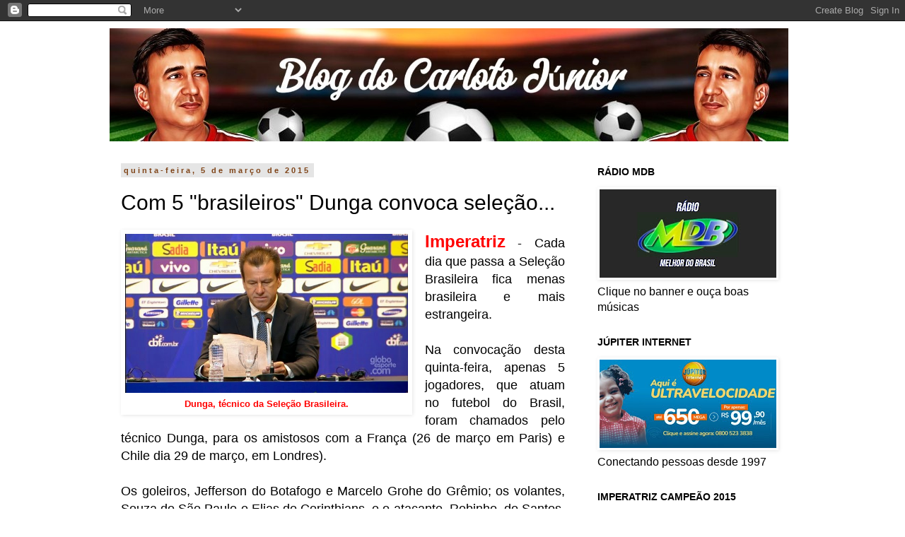

--- FILE ---
content_type: text/html; charset=utf-8
request_url: https://www.google.com/recaptcha/api2/aframe
body_size: 227
content:
<!DOCTYPE HTML><html><head><meta http-equiv="content-type" content="text/html; charset=UTF-8"></head><body><script nonce="FXp8TwOpQ5j71rykjUBUWw">/** Anti-fraud and anti-abuse applications only. See google.com/recaptcha */ try{var clients={'sodar':'https://pagead2.googlesyndication.com/pagead/sodar?'};window.addEventListener("message",function(a){try{if(a.source===window.parent){var b=JSON.parse(a.data);var c=clients[b['id']];if(c){var d=document.createElement('img');d.src=c+b['params']+'&rc='+(localStorage.getItem("rc::a")?sessionStorage.getItem("rc::b"):"");window.document.body.appendChild(d);sessionStorage.setItem("rc::e",parseInt(sessionStorage.getItem("rc::e")||0)+1);localStorage.setItem("rc::h",'1768932597247');}}}catch(b){}});window.parent.postMessage("_grecaptcha_ready", "*");}catch(b){}</script></body></html>